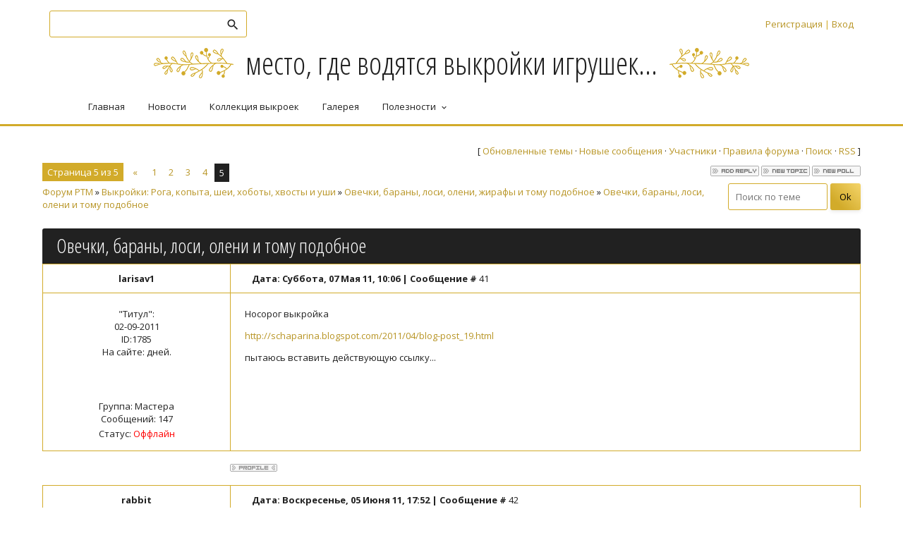

--- FILE ---
content_type: text/html; charset=UTF-8
request_url: http://www.handmadedesign.ru/forum/114-161-5
body_size: 7587
content:
<!DOCTYPE html>
<html id="root">
<head>

	<script type="text/javascript">new Image().src = "//counter.yadro.ru/hit;ucoznet?r"+escape(document.referrer)+(screen&&";s"+screen.width+"*"+screen.height+"*"+(screen.colorDepth||screen.pixelDepth))+";u"+escape(document.URL)+";"+Date.now();</script>
	<script type="text/javascript">new Image().src = "//counter.yadro.ru/hit;ucoz_desktop_ad?r"+escape(document.referrer)+(screen&&";s"+screen.width+"*"+screen.height+"*"+(screen.colorDepth||screen.pixelDepth))+";u"+escape(document.URL)+";"+Date.now();</script>
    <meta charset="utf-8">
    <title>Овечки, бараны, лоси, олени и тому подобное - Страница 5 - Форум PTM</title>
    <meta name="viewport" content="width=device-width, initial-scale=1.0, maximum-scale=1.0, user-scalable=no" />
    <link href="https://fonts.googleapis.com/css?family=Open+Sans+Condensed:300,700|Material+Icons|Open+Sans:400,600,700,800&amp;subset=cyrillic,greek" rel="stylesheet">
    <link rel="stylesheet" href="/.s/src/css/1701.css" type="text/css" media="all" />
    
    


	<link rel="stylesheet" href="/.s/src/base.min.css" />
	<link rel="stylesheet" href="/.s/src/layer1.min.css" />

	<script src="/.s/src/jquery-1.12.4.min.js"></script>
	
	<script src="/.s/src/uwnd.min.js"></script>
	<script src="//s770.ucoz.net/cgi/uutils.fcg?a=uSD&ca=2&ug=999&isp=0&r=0.576561128224867"></script>
	<link rel="stylesheet" href="/.s/src/ulightbox/ulightbox.min.css" />
	<link rel="stylesheet" href="/.s/src/social.css" />
	<script src="/.s/src/ulightbox/ulightbox.min.js"></script>
	<script async defer src="https://www.google.com/recaptcha/api.js?onload=reCallback&render=explicit&hl=ru"></script>
	<script>
/* --- UCOZ-JS-DATA --- */
window.uCoz = {"language":"ru","layerType":1,"module":"forum","ssid":"543760562642254125211","mod":"fr","uLightboxType":1,"country":"US","sign":{"7253":"Начать слайд-шоу","3125":"Закрыть","7251":"Запрошенный контент не может быть загружен. Пожалуйста, попробуйте позже.","5458":"Следующий","7287":"Перейти на страницу с фотографией.","7254":"Изменить размер","5255":"Помощник","7252":"Предыдущий"},"site":{"host":"prettytoys.ucoz.ru","domain":"handmadedesign.ru","id":"0prettytoys"}};
/* --- UCOZ-JS-CODE --- */

	function Insert(qmid, user, text ) {
		user = user.replace(/\[/g, '\\[').replace(/\]/g, '\\]');
		if ( !!text ) {
			qmid = qmid.replace(/[^0-9]/g, "");
			paste("[quote="+user+";"+qmid+"]"+text+"[/quote]\n", 0);
		} else {
			_uWnd.alert('Выделите текст для цитирования', '', {w:230, h:80, tm:3000});
		}
	}

	function paste(text, flag ) {
		if ( document.selection && flag ) {
			document.addform.message.focus();
			document.addform.document.selection.createRange().text = text;
		} else {
			document.addform.message.value += text;
		}
	}

	function get_selection( ) {
		if ( window.getSelection ) {
			selection = window.getSelection().toString();
		} else if ( document.getSelection ) {
			selection = document.getSelection();
		} else {
			selection = document.selection.createRange().text;
		}
	}

	function pdel(id, n ) {
		if ( confirm('Вы подтверждаете удаление?') ) {
			(window.pDelBut = document.getElementById('dbo' + id))
				&& (pDelBut.width = pDelBut.height = 13) && (pDelBut.src = '/.s/img/ma/m/i2.gif');
			_uPostForm('', {url:'/forum/114-161-' + id + '-8-0-543760562642254125211', 't_pid': n});
		}
	}
 function uSocialLogin(t) {
			var params = {"facebook":{"width":950,"height":520},"ok":{"width":710,"height":390},"google":{"height":600,"width":700},"yandex":{"height":515,"width":870},"vkontakte":{"height":400,"width":790}};
			var ref = escape(location.protocol + '//' + ('www.handmadedesign.ru' || location.hostname) + location.pathname + ((location.hash ? ( location.search ? location.search + '&' : '?' ) + 'rnd=' + Date.now() + location.hash : ( location.search || '' ))));
			window.open('/'+t+'?ref='+ref,'conwin','width='+params[t].width+',height='+params[t].height+',status=1,resizable=1,left='+parseInt((screen.availWidth/2)-(params[t].width/2))+',top='+parseInt((screen.availHeight/2)-(params[t].height/2)-20)+'screenX='+parseInt((screen.availWidth/2)-(params[t].width/2))+',screenY='+parseInt((screen.availHeight/2)-(params[t].height/2)-20));
			return false;
		}
		function TelegramAuth(user){
			user['a'] = 9; user['m'] = 'telegram';
			_uPostForm('', {type: 'POST', url: '/index/sub', data: user});
		}
function loginPopupForm(params = {}) { new _uWnd('LF', ' ', -250, -100, { closeonesc:1, resize:1 }, { url:'/index/40' + (params.urlParams ? '?'+params.urlParams : '') }) }
function reCallback() {
		$('.g-recaptcha').each(function(index, element) {
			element.setAttribute('rcid', index);
			
		if ($(element).is(':empty') && grecaptcha.render) {
			grecaptcha.render(element, {
				sitekey:element.getAttribute('data-sitekey'),
				theme:element.getAttribute('data-theme'),
				size:element.getAttribute('data-size')
			});
		}
	
		});
	}
	function reReset(reset) {
		reset && grecaptcha.reset(reset.previousElementSibling.getAttribute('rcid'));
		if (!reset) for (rel in ___grecaptcha_cfg.clients) grecaptcha.reset(rel);
	}
/* --- UCOZ-JS-END --- */
</script>

	<style>.UhideBlock{display:none; }</style>
</head>

<body>
    <div id="utbr8214" rel="s770"></div>
    <!--U1AHEADER1Z-->    <header>
        <div class="wrapper">
            <div id="header">
                <div class=head-top>
                  <div class="nav-head">

                   <div class="material-icons i_menu">menu</div>
                  </div>
                    <div class="head-l">
                        
                            <div id="sch-box">
                              <div class="material-icons i_search">search</div>
                                <div class="search-box">
		<div class="searchForm">
			<form onsubmit="this.sfSbm.disabled=true" method="get" style="margin:0" action="/search/">
				<div align="center" class="schQuery">
					<input type="text" name="q" maxlength="30" size="20" class="queryField" />
				</div>
				<div align="center" class="schBtn">
					<input type="submit" class="searchSbmFl" name="sfSbm" value="Найти" />
				</div>
				<input type="hidden" name="t" value="0">
			</form>
		</div></div>
                            </div>
                            
                    </div>

                    <div>
                        <div class="head-r">
                          <div class="material-icons i_person">person</div>
                            
                            <div class="registration-links">
                                
                                  <a title="Регистрация" href="/register"><!--<s3089>-->Регистрация<!--</s>--></a> <span class="after-link">|</span> <a title="Вход" href="javascript:;" rel="nofollow" onclick="loginPopupForm(); return false;"><!--<s3087>-->Вход<!--</s>--></a>
                                
                            </div>
                            

                        </div>
                        <div class="site-name">
                          <a href="http://handmadedesign.ru/"><!-- <logo> --><!-- <logo> -->место, где водятся выкройки игрушек...<!-- </logo> --><!-- </logo> --></a>
                        </div>
                    </div>
                </div>

                <div class="head-middle">
                    <div id="site-logo">
                      <span class="site-l">
                        <span class="site-n">
                          <a href="http://handmadedesign.ru/"><!-- <logo> --><!-- <logo> -->место, где водятся выкройки игрушек...<!-- </logo> --><!-- </logo> --></a>
                        </span>
                      </span>
                    </div>
                </div>

                <div class="clr"></div>
                <div class="head-bottom">
                    <nav>
                        <div id="catmenu">
                          <!-- <sblock_nmenu> -->
<!-- <bc> --><div id="uNMenuDiv1" class="uMenuV"><ul class="uMenuRoot">
<li><a  href="http://handmadedesign.ru" ><span>Главная</span></a></li>
<li><a  href="/news" ><span>Новости</span></a></li>
<li><a  href="http://handmadedesign.ru/load/" ><span>Коллекция выкроек</span></a></li>
<li><a  href="/photo/" ><span>Галерея</span></a></li>
<li class="uWithSubmenu"><a  href="http://handmadedesign.ru/publ/" ><span>Полезности</span></a><ul>
<li><a  href="http://handmadedesign.ru/index/kak_stat_avtorom/0-32" ><span>Как стать автором жу...</span></a></li>
<li><a class=" uMenuItemA" href="/forum/" ><span>Форум</span></a></li>
<li><a  href="/index/toypassport/0-28" ><span>Toypassport</span></a></li>
<li><a  href="/index/0-2" ><span>О сайте</span></a></li>
<li><a  href="http://handmadedesign.ru/faq/" ><span>Вопросы и ответы</span></a></li>
<li><a  href="/index/this_is_me/0-26" ><span>This is Me</span></a></li>
<li><a  href="/index/0-3" ><span>Написать</span></a></li></ul></li></ul></div><!-- </bc> -->
<!-- </sblock_nmenu> -->
                              <div class="clr"></div>
                        </div>
                    </nav>
                </div>
                <div class="clr"></div>
            </div>
        </div>
    </header>
  <!--/U1AHEADER1Z-->
    <div class="main-wrapper wrapper">
        <!--U1PROMO1Z-->			
			<!--/U1PROMO1Z-->
                <div id="casing">
                    
                        <div class="forum-box">
                            
                                <div class="forumContent">
	<table border="0" cellpadding="0" height="30" cellspacing="0" width="100%">
	<tr>
		<td align="right">[
			
			<a class="fNavLink" href="/forum/0-0-1-34" rel="nofollow"><!--<s230041>-->Обновленные темы<!--</s>--></a> &middot;
			<a class="fNavLink" href="/forum/0-0-1-11" rel="nofollow"><!--<s5209>-->Новые сообщения<!--</s>--></a> &middot;
			<a class="fNavLink" href="/forum/0-0-1-35" rel="nofollow"><!--<s5216>-->Участники<!--</s>--></a> &middot;
			<a class="fNavLink" href="/forum/0-0-0-36" rel="nofollow"><!--<s5166>-->Правила форума<!--</s>--></a> &middot;
			<a class="fNavLink" href="/forum/0-0-0-6" rel="nofollow"><!--<s3163>-->Поиск<!--</s>--></a> &middot;
			<a class="fNavLink" href="/forum/114-0-0-37" rel="nofollow">RSS</a>
			
		]</td>
	</tr></table>
	
		

		<table class="ThrTopButtonsTbl" border="0" width="100%" cellspacing="0" cellpadding="0">
			<tr class="ThrTopButtonsRow1">
				<td width="50%" class="ThrTopButtonsCl11">
	<ul class="switches switchesTbl forum-pages">
		<li class="pagesInfo">Страница <span class="curPage">5</span> из <span class="numPages">5</span></li>
		<li class="switch switch-back"><a class="switchBack" href="/forum/114-161-4" title="Предыдущая"><span>&laquo;</span></a></li> <li class="switch"><a class="switchDigit" href="/forum/114-161-1">1</a></li>
	<li class="switch"><a class="switchDigit" href="/forum/114-161-2">2</a></li>
	<li class="switch"><a class="switchDigit" href="/forum/114-161-3">3</a></li>
	<li class="switch"><a class="switchDigit" href="/forum/114-161-4">4</a></li>
	<li class="switchActive">5</li> 
	</ul></td>
				<td align="right" class="frmBtns ThrTopButtonsCl12"><div id="frmButns83"><a href="javascript:;" rel="nofollow" onclick="_uWnd.alert('Необходима авторизация для данного действия. Войдите или зарегистрируйтесь.','',{w:230,h:80,tm:3000});return false;"><img alt="" style="margin:0;padding:0;border:0;" title="Ответить" src="/.s/img/fr/bt/4/t_reply.gif" /></a> <a href="javascript:;" rel="nofollow" onclick="_uWnd.alert('Необходима авторизация для данного действия. Войдите или зарегистрируйтесь.','',{w:230,h:80,tm:3000});return false;"><img alt="" style="margin:0;padding:0;border:0;" title="Новая тема" src="/.s/img/fr/bt/4/t_new.gif" /></a> <a href="javascript:;" rel="nofollow" onclick="_uWnd.alert('Необходима авторизация для данного действия. Войдите или зарегистрируйтесь.','',{w:230,h:80,tm:3000});return false;"><img alt="" style="margin:0;padding:0;border:0;" title="Новый опрос" src="/.s/img/fr/bt/4/t_poll.gif" /></a></div></td></tr>
			
		</table>
		
	<table class="ThrForumBarTbl" border="0" width="100%" cellspacing="0" cellpadding="0">
		<tr class="ThrForumBarRow1">
			<td class="forumNamesBar ThrForumBarCl11 breadcrumbs" style="padding-top:3px;padding-bottom:5px;">
				<a class="forumBar breadcrumb-item" href="/forum/">Форум PTM</a>  <span class="breadcrumb-sep">&raquo;</span> <a class="forumBar breadcrumb-item" href="/forum/92">Выкройки: Рога, копыта, шеи, хоботы, хвосты и уши</a> <span class="breadcrumb-sep">&raquo;</span> <a class="forumBar breadcrumb-item" href="/forum/114">Овечки, бараны, лоси, олени, жирафы и тому подобное</a> <span class="breadcrumb-sep">&raquo;</span> <a class="forumBarA" href="/forum/114-161-1">Овечки, бараны, лоси, олени и тому подобное</a></td><td class="ThrForumBarCl12" >
	
	<script>
	function check_search(form ) {
		if ( form.s.value.length < 3 ) {
			_uWnd.alert('Вы ввели слишком короткий поисковой запрос.', '', { w:230, h:80, tm:3000 })
			return false
		}
		return true
	}
	</script>
	<form id="thread_search_form" onsubmit="return check_search(this)" action="/forum/114-161" method="GET">
		<input class="fastNav" type="submit" value="Ok" id="thread_search_button"><input type="text" name="s" value="" placeholder="Поиск по теме" id="thread_search_field"/>
	</form>
			</td></tr>
	</table>
		
		<div class="gDivLeft">
	<div class="gDivRight">
		<table class="gTable threadpage-posts-table" border="0" width="100%" cellspacing="1" cellpadding="0">
		<tr>
			<td class="gTableTop">
				<div style="float:right" class="gTopCornerRight"></div>
				<span class="forum-title">Овечки, бараны, лоси, олени и тому подобное</span>
				</td></tr><tr><td class="postSeparator"><div id="nativeroll_video_cont" style="display:none;"></div></td></tr><tr id="post46887"><td class="postRest1"><table class="postTable" border="0" cellpadding="2" cellspacing="1" width="100%">
<tbody>
<tr>
<td class="postTdTop" align="middle" width="23%"><a class="postUser" href="javascript://" onclick="emoticon('[b]larisav1[/b],');return false;">larisav1</a></td>
<td class="postTdTop">Дата: Суббота, 07 Мая 11, 10:06 | Сообщение # <a rel="nofollow" name="46887" class="postNumberLink" href="javascript:;" onclick="prompt('Прямая ссылка к сообщению', 'http://www.handmadedesign.ru/forum/114-161-46887-16-1304748386'); return false;">41</a></td></tr>
<tr>
<td class="postTdInfo" valign="top"> 
<div class="postRankName">"Титул":<br>02-09-2011<span title="Ранг: "> <br>ID:1785<br>На сайте: дней.<br><br><br></span><br></div><div class="postRankIco"></div>
<div class="postUserGroup">Группа: Мастера</div>
<div class="numposts">Сообщений: <span="unp">147</span="unp"></div>
<div class="statusBlock">Статус: <span class="statusOffline">Оффлайн</span></div></td>
<td class="posttdMessage" valign="top"><span class="ucoz-forum-post" id="ucoz-forum-post-46887" edit-url="">Носорог выкройка <p> <a class="link" target="_blank" href="http://schaparina.blogspot.com/2011/04/blog-post_19.html" rel="nofollow">http://schaparina.blogspot.com/2011/04/blog-post_19.html</a> <p> пытаюсь вставить действующую ссылку...</span>  </td></tr>
<tr>
<td class="postBottom" align="middle">&nbsp;</td>
<td class="postBottom">
<table border="0" cellpadding="0" cellspacing="0" width="100%">
<tbody>
<tr>
<td><a href="javascript:;" rel="nofollow" onclick="window.open('/index/8-1785', 'up1785', 'scrollbars=1,top=0,left=0,resizable=1,width=700,height=375'); return false;"><img alt="" style="margin:0;padding:0;border:0;" src="/.s/img/fr/bt/4/p_profile.gif" title="Профиль пользователя" /></a>    </td>
<td style="padding-right: 15px;" align="right"></td>
<td align="right" nowrap="nowrap" width="2%"><a class="goOnTop" href="javascript:scroll(0,0);"><img alt="" style="margin:0;padding:0;border:0;" src="/.s/img/fr/bt/4/p_up.gif" title="Вверх" /></a></td></tr></tbody></table></td></tr></tbody></table> 
</div></td></tr><tr id="post46981"><td class="postRest2"><table class="postTable" border="0" cellpadding="2" cellspacing="1" width="100%">
<tbody>
<tr>
<td class="postTdTop" align="middle" width="23%"><a class="postUser" href="javascript://" onclick="emoticon('[b]rabbit[/b],');return false;">rabbit</a></td>
<td class="postTdTop">Дата: Воскресенье, 05 Июня 11, 17:52 | Сообщение # <a rel="nofollow" name="46981" class="postNumberLink" href="javascript:;" onclick="prompt('Прямая ссылка к сообщению', 'http://www.handmadedesign.ru/forum/114-161-46981-16-1307281925'); return false;">42</a></td></tr>
<tr>
<td class="postTdInfo" valign="top"><img class="userAvatar" title="rabbit" src="/avatar/23/7743-621443.jpg" border="0"> 
<div class="postRankName">"Титул":<br>Королева зайцев - 2010<span title="Ранг: "> <br>ID:1445<br>На сайте: дней.<br><br><br></span><br></div><div class="postRankIco"></div>
<div class="postUserGroup">Группа: Мастера</div>
<div class="numposts">Сообщений: <span="unp">3581</span="unp"></div>
<div class="statusBlock">Статус: <span class="statusOffline">Оффлайн</span></div></td>
<td class="posttdMessage" valign="top"><span class="ucoz-forum-post" id="ucoz-forum-post-46981" edit-url=""><a class="link" href="http://radikal.ru/F/s003.radikal.ru/i202/1105/f4/665f2768e0e1.jpg.html" rel="nofollow" target="_blank"><img src="http://s003.radikal.ru/i202/1105/f4/665f2768e0e1t.jpg" border="0" alt=""></a> <a class="link" href="http://radikal.ru/F/s004.radikal.ru/i208/1105/68/bc40ba6cb721.jpg.html" rel="nofollow" target="_blank"><img src="http://s004.radikal.ru/i208/1105/68/bc40ba6cb721t.jpg" border="0" alt=""></a> <br /> <a class="link" href="http://radikal.ru/F/i006.radikal.ru/1105/dc/a11f50c6178e.jpg.html" rel="nofollow" target="_blank"><img src="http://i006.radikal.ru/1105/dc/a11f50c6178et.jpg" border="0" alt=""></a><p><b>Добавлено</b> (05 Июнь 11, 17:52)<br />---------------------------------------------<br /><a class="link" href="http://radikal.ru/F/s47.radikal.ru/i115/1106/af/67c16bbde74a.jpg.html" rel="nofollow" target="_blank"><img src="http://s47.radikal.ru/i115/1106/af/67c16bbde74at.jpg" border="0" alt=""/></a> <a class="link" href="http://radikal.ru/F/i072.radikal.ru/1106/64/177a07ea1f4a.jpg.html" rel="nofollow" target="_blank"><img src="http://i072.radikal.ru/1106/64/177a07ea1f4at.jpg" border="0" alt=""/></a></span> <br>
<hr class="signatureHr" align="left" size="1" width="150">
<span class="signatureView">кролик <p> Делай,что должен,и будь что будет.</span> </td></tr>
<tr>
<td class="postBottom" align="middle">&nbsp;</td>
<td class="postBottom">
<table border="0" cellpadding="0" cellspacing="0" width="100%">
<tbody>
<tr>
<td><a href="javascript:;" rel="nofollow" onclick="window.open('/index/8-1445', 'up1445', 'scrollbars=1,top=0,left=0,resizable=1,width=700,height=375'); return false;"><img alt="" style="margin:0;padding:0;border:0;" src="/.s/img/fr/bt/4/p_profile.gif" title="Профиль пользователя" /></a>    </td>
<td style="padding-right: 15px;" align="right"></td>
<td align="right" nowrap="nowrap" width="2%"><a class="goOnTop" href="javascript:scroll(0,0);"><img alt="" style="margin:0;padding:0;border:0;" src="/.s/img/fr/bt/4/p_up.gif" title="Вверх" /></a></td></tr></tbody></table></td></tr></tbody></table> 
</div></td></tr><tr id="post47449"><td class="postRest1"><table class="postTable" border="0" cellpadding="2" cellspacing="1" width="100%">
<tbody>
<tr>
<td class="postTdTop" align="middle" width="23%"><a class="postUser" href="javascript://" onclick="emoticon('[b]larisav1[/b],');return false;">larisav1</a></td>
<td class="postTdTop">Дата: Суббота, 11 Июня 11, 16:13 | Сообщение # <a rel="nofollow" name="47449" class="postNumberLink" href="javascript:;" onclick="prompt('Прямая ссылка к сообщению', 'http://www.handmadedesign.ru/forum/114-161-47449-16-1307794403'); return false;">43</a></td></tr>
<tr>
<td class="postTdInfo" valign="top"> 
<div class="postRankName">"Титул":<br>02-09-2011<span title="Ранг: "> <br>ID:1785<br>На сайте: дней.<br><br><br></span><br></div><div class="postRankIco"></div>
<div class="postUserGroup">Группа: Мастера</div>
<div class="numposts">Сообщений: <span="unp">147</span="unp"></div>
<div class="statusBlock">Статус: <span class="statusOffline">Оффлайн</span></div></td>
<td class="posttdMessage" valign="top"><span class="ucoz-forum-post" id="ucoz-forum-post-47449" edit-url=""><a class="link" target="_blank" href="http://www.liveinternet.ru/users/irsa-m/post170393897/" rel="nofollow">http://www.liveinternet.ru/users/irsa-m/post170393897/</a> <br /><br /> Лошадка-саше.</span>  </td></tr>
<tr>
<td class="postBottom" align="middle">&nbsp;</td>
<td class="postBottom">
<table border="0" cellpadding="0" cellspacing="0" width="100%">
<tbody>
<tr>
<td><a href="javascript:;" rel="nofollow" onclick="window.open('/index/8-1785', 'up1785', 'scrollbars=1,top=0,left=0,resizable=1,width=700,height=375'); return false;"><img alt="" style="margin:0;padding:0;border:0;" src="/.s/img/fr/bt/4/p_profile.gif" title="Профиль пользователя" /></a>    </td>
<td style="padding-right: 15px;" align="right"></td>
<td align="right" nowrap="nowrap" width="2%"><a class="goOnTop" href="javascript:scroll(0,0);"><img alt="" style="margin:0;padding:0;border:0;" src="/.s/img/fr/bt/4/p_up.gif" title="Вверх" /></a></td></tr></tbody></table></td></tr></tbody></table> 
</div></td></tr></table></div></div><div class="gDivBottomLeft"></div><div class="gDivBottomCenter"></div><div class="gDivBottomRight"></div>
		<table class="ThrBotTbl" border="0" width="100%" cellspacing="0" cellpadding="0">
			<tr class="ThrBotRow1"><td colspan="2" class="bottomPathBar ThrBotCl11" style="padding-top:2px;">
	<table class="ThrForumBarTbl" border="0" width="100%" cellspacing="0" cellpadding="0">
		<tr class="ThrForumBarRow1">
			<td class="forumNamesBar ThrForumBarCl11 breadcrumbs" style="padding-top:3px;padding-bottom:5px;">
				<a class="forumBar breadcrumb-item" href="/forum/">Форум PTM</a>  <span class="breadcrumb-sep">&raquo;</span> <a class="forumBar breadcrumb-item" href="/forum/92">Выкройки: Рога, копыта, шеи, хоботы, хвосты и уши</a> <span class="breadcrumb-sep">&raquo;</span> <a class="forumBar breadcrumb-item" href="/forum/114">Овечки, бараны, лоси, олени, жирафы и тому подобное</a> <span class="breadcrumb-sep">&raquo;</span> <a class="forumBarA" href="/forum/114-161-1">Овечки, бараны, лоси, олени и тому подобное</a></td><td class="ThrForumBarCl12" >
	
	<script>
	function check_search(form ) {
		if ( form.s.value.length < 3 ) {
			_uWnd.alert('Вы ввели слишком короткий поисковой запрос.', '', { w:230, h:80, tm:3000 })
			return false
		}
		return true
	}
	</script>
	<form id="thread_search_form" onsubmit="return check_search(this)" action="/forum/114-161" method="GET">
		<input class="fastNav" type="submit" value="Ok" id="thread_search_button"><input type="text" name="s" value="" placeholder="Поиск по теме" id="thread_search_field"/>
	</form>
			</td></tr>
	</table></td></tr>
			<tr class="ThrBotRow2"><td class="ThrBotCl21" width="50%">
	<ul class="switches switchesTbl forum-pages">
		<li class="pagesInfo">Страница <span class="curPage">5</span> из <span class="numPages">5</span></li>
		<li class="switch switch-back"><a class="switchBack" href="/forum/114-161-4" title="Предыдущая"><span>&laquo;</span></a></li> <li class="switch"><a class="switchDigit" href="/forum/114-161-1">1</a></li>
	<li class="switch"><a class="switchDigit" href="/forum/114-161-2">2</a></li>
	<li class="switch"><a class="switchDigit" href="/forum/114-161-3">3</a></li>
	<li class="switch"><a class="switchDigit" href="/forum/114-161-4">4</a></li>
	<li class="switchActive">5</li> 
	</ul></td><td class="ThrBotCl22" align="right" nowrap="nowrap"><form name="navigation" style="margin:0px"><table class="navigationTbl" border="0" cellspacing="0" cellpadding="0"><tr class="navigationRow1"><td class="fFastNavTd navigationCl11" >
		<select class="fastNav" name="fastnav"><option class="fastNavMain" value="0">Главная страница форума</option><option class="fastNavCat"   value="226">Модераторская</option><option class="fastNavForum" value="227">&nbsp;&nbsp;&nbsp;&nbsp; Вопросы к модераторам форума</option><option class="fastNavCat"   value="247">Уютная мастерская</option><option class="fastNavForum" value="248">&nbsp;&nbsp;&nbsp;&nbsp; Холодный фарфор</option><option class="fastNavForum" value="249">&nbsp;&nbsp;&nbsp;&nbsp; Мастерская</option><option class="fastNavForum" value="250">&nbsp;&nbsp;&nbsp;&nbsp; Компьютерные штучки</option><option class="fastNavCat"   value="92">Выкройки: Рога, копыта, шеи, хоботы, хвосты и уши</option><option class="fastNavForumA" value="114" selected>&nbsp;&nbsp;&nbsp;&nbsp; Овечки, бараны, лоси, олени, жирафы и тому подобное</option><option class="fastNavForum" value="244">&nbsp;&nbsp;&nbsp;&nbsp; Пушистые-хвостатые</option><option class="fastNavForum" value="245">&nbsp;&nbsp;&nbsp;&nbsp; Водоплавающие и др.</option><option class="fastNavForum" value="246">&nbsp;&nbsp;&nbsp;&nbsp; Разные игрушки</option><option class="fastNavForum" value="142">&nbsp;&nbsp;&nbsp;&nbsp; Мир кукол</option><option class="fastNavForum" value="216">&nbsp;&nbsp;&nbsp;&nbsp; Мастерская кукольного мастера</option><option class="fastNavCat"   value="19">Мои игрушки или такие игрушки получились у меня :)</option><option class="fastNavForum" value="59">&nbsp;&nbsp;&nbsp;&nbsp; Мои игрушки :)</option><option class="fastNavCat"   value="145">Разговоры-разговорчики</option><option class="fastNavForum" value="146">&nbsp;&nbsp;&nbsp;&nbsp; Беседка</option><option class="fastNavCat"   value="184">Разные увлечения</option><option class="fastNavForum" value="61">&nbsp;&nbsp;&nbsp;&nbsp; Схемы и руководства по вязанию</option><option class="fastNavForum" value="62">&nbsp;&nbsp;&nbsp;&nbsp; Бисероплетение</option><option class="fastNavForum" value="73">&nbsp;&nbsp;&nbsp;&nbsp; Техника Фильдц (валяние)</option><option class="fastNavForum" value="185">&nbsp;&nbsp;&nbsp;&nbsp; Декупаж</option><option class="fastNavForum" value="186">&nbsp;&nbsp;&nbsp;&nbsp; Все о вышивке</option><option class="fastNavForum" value="187">&nbsp;&nbsp;&nbsp;&nbsp; Разные увлечения</option><option class="fastNavCat"   value="68">Архив</option><option class="fastNavForum" value="240">&nbsp;&nbsp;&nbsp;&nbsp; Архив конкурсов</option><option class="fastNavForum" value="212">&nbsp;&nbsp;&nbsp;&nbsp; Архив</option></select>
		<input class="fastNav" type="button" value="Ok" onclick="top.location.href='/forum/'+(document.navigation.fastnav.value!='0'?document.navigation.fastnav.value:'');" />
		</td></tr></table></form></td></tr>
			<tr class="ThrBotRow3"><td class="ThrBotCl31"><div class="fFastLogin" style="padding-top:5px;padding-bottom:5px;"><input class="fastLogBt" type="button" value="Быстрый вход" onclick="loginPopupForm();" /></div></td><td class="ThrBotCl32" align="right" nowrap="nowrap"><form method="post" action="/forum/" style="margin:0px"><table class="FastSearchTbl" border="0" cellspacing="0" cellpadding="0"><tr class="FastSearchRow1"><td class="fFastSearchTd FastSearchCl11" >Поиск: <input class="fastSearch" type="text" style="width:150px" name="kw" placeholder="keyword" size="20" maxlength="60" /><input class="fastSearch" type="submit" value="Ok" /></td></tr></table><input type="hidden" name="a" value="6" /></form></td></tr>
		</table>
		
</div><br />
                                        <div class="clr"></div>
                                        
                        </div>
                        
                </div>

    </div>
    <!--U1BFOOTER1Z-->
    <footer>
        <div id="footer">
            <div class="wrapper">
                <div class="foot-l"><!-- <copy> -->Copyright PrettyToys - составление, оформление, перевод © 2026<!-- </copy> --></div>
                <div class="foot-r"><!-- "' --><span class="pbKcEsC8">Хостинг от <a href="https://www.ucoz.ru/">uCoz</a></span></div>
                <div class="clr"></div>
            </div>
        </div>
    </footer>
    <!--/U1BFOOTER1Z-->
    <script type="text/javascript" src="/.s/t/1701/ui.js"></script>
    <script src="https://ajax.googleapis.com/ajax/libs/webfont/1.6.26/webfont.js"></script>

    </body>

</html>



<!-- 0.1298950 (s770) -->